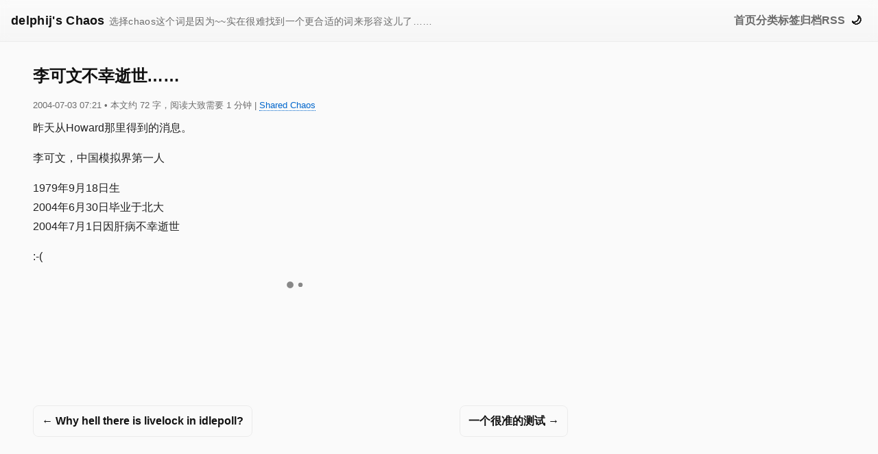

--- FILE ---
content_type: text/html; charset=utf-8
request_url: https://blog.delphij.net/posts/2004/07/post-81/
body_size: 1711
content:
<!doctype html><html lang=zh-cn dir=ltr><head><meta charset=utf-8><meta name=viewport content="width=device-width"><title>李可文不幸逝世…… | delphij's Chaos</title><meta name=description content="昨天从Howard那里得到的消息。 李可文，中国模拟界第一人 1979年9月18日生 2004年6月30日毕业于北大 2004年7月1日因肝病不幸逝世"><link rel=canonical href=https://blog.delphij.net/posts/2004/07/post-81/><link rel=stylesheet href=/css/bundle.min.2ada5ddb1a3ae94b1265f388d8abc5fc7df285d7cd1b17061d41066d52d0c1fd.css integrity="sha256-Ktpd2xo66UsSZfOI2KvF/H3yhdfNGxcGHUEGbVLQwf0=" crossorigin=anonymous></link>
<link rel=preconnect href=https://remark.delphij.net crossorigin><meta itemprop=name content="李可文不幸逝世……"><meta itemprop=description content="昨天从Howard那里得到的消息。 李可文，中国模拟界第一人 1979年9月18日生 2004年6月30日毕业于北大 2004年7月1日因肝病不幸逝世"><meta itemprop=datePublished content="2004-07-03T07:21:50+00:00"><meta itemprop=dateModified content="2006-02-12T00:45:37+00:00"><meta itemprop=wordCount content="72"><meta itemprop=keywords content="Shared Chaos"><meta property="og:url" content="https://blog.delphij.net/posts/2004/07/post-81/"><meta property="og:site_name" content="delphij's Chaos"><meta property="og:title" content="李可文不幸逝世……"><meta property="og:description" content="昨天从Howard那里得到的消息。 李可文，中国模拟界第一人 1979年9月18日生 2004年6月30日毕业于北大 2004年7月1日因肝病不幸逝世"><meta property="og:locale" content="zh_cn"><meta property="og:type" content="article"><meta property="article:section" content="posts"><meta property="article:published_time" content="2004-07-03T07:21:50+00:00"><meta property="article:modified_time" content="2006-02-12T00:45:37+00:00"><meta name=twitter:card content="summary"><meta name=twitter:title content="李可文不幸逝世……"><meta name=twitter:description content="昨天从Howard那里得到的消息。 李可文，中国模拟界第一人 1979年9月18日生 2004年6月30日毕业于北大 2004年7月1日因肝病不幸逝世"><script>window.i18n={themeLightMode:"已启用浅色模式",themeDarkMode:"已启用深色模式",printReferences:"参考文献"}</script><script src=/_3p/instantpage/5.2.0/instantpage.min.js type=module></script></head><body><a href=#main-content class=skip-link>跳转到主要内容</a><div id=theme-announcement class=sr-only aria-live=polite aria-atomic=true></div><header class=site-nav role=banner><div class=nav-inner><a class=brand href=https://blog.delphij.net/><span class=main-title>delphij's Chaos</span><span class=subtitle>选择chaos这个词是因为~~实在很难找到一个更合适的词来形容这儿了……</span></a>
<button class="btn-icon menu-toggle" id=menuToggle aria-label=切换菜单 aria-expanded=false>☰</button><nav class="main-links overlay-blur" id=mainNav aria-label=主导航><a href=/>首页</a>
<a href=/categories>分类</a>
<a href=/tags>标签</a>
<a href=/archives>归档</a>
<a href=https://blog.delphij.net/atom.xml title="Atom 订阅" rel=alternate type=application/atom+xml>RSS</a></nav><button class="btn-icon theme-toggle" id=themeToggle aria-label=切换浅/深色模式>🌙</button></div></header><main id=main-content class="container has-toc"><div class=content-layout><article class=post role=article><h1>李可文不幸逝世……</h1><div class=meta><time datetime=2004-07-03T07:21:50+00:00>2004-07-03 07:21</time>
<span class=reading-stats>•
本文约 72 字，阅读大致需要 1 分钟
</span>| <a href=/categories/shared-chaos>Shared Chaos</a></div><p>昨天从Howard那里得到的消息。</p><p>李可文，中国模拟界第一人</p><p>1979年9月18日生<br>2004年6月30日毕业于北大<br>2004年7月1日因肝病不幸逝世</p><p>:-(</p><div id=print-references class=print-only></div><script>var remark_config={host:"https://remark.delphij.net",site_id:"remark",locale:"zh",no_footer:"true"}</script><script>!function(e,t){for(s=0;s<e.length;s++){var s,n=t.createElement("script"),o=".js",i=t.head||t.body;"noModule"in n?(n.type="module",o=".mjs"):n.async=!0,n.defer=!0,n.src=remark_config.host+"/web/"+e[s]+o,i.appendChild(n)}}(remark_config.components||["embed"],document)</script><div id=remark42></div><ul class=pager aria-label=分页导航><li class="page-item page-prev"><a class=page-prev href=/posts/2004/07/why-hell-there/>← Why hell there is livelock in idlepoll?</a></li><li class="page-item page-next"><a class=page-next href=/posts/2004/07/post-80/>一个很准的测试 →</a></li></ul></article></div></main><footer class=site-foot>2025 © <a href=https://www.delphij.net/>Xin Li</a>. 如无特别说明，本博客文章采用 <a href=https://creativecommons.org/licenses/by-nc/4.0/>CC BY-NC 4.0</a> 许可。 | 本站使用 <a href=https://gohugo.io>Hugo</a> 构建，主题为 <a href=https://github.com/delphij/chaos-theme>Chaos</a>。 评论系统采用 <a href=https://remark42.com/>Remark42</a>。
<script src=/js/main.a6d31a50c2951e8e267849163d8d33ebb11a1b22b3bdb31741eb4f8effb40c5b.js integrity="sha256-ptMaUMKVHo4meEkWPY0z67EaGyKzvbMXQetPjv+0DFs=" crossorigin=anonymous defer></script></footer></body></html>